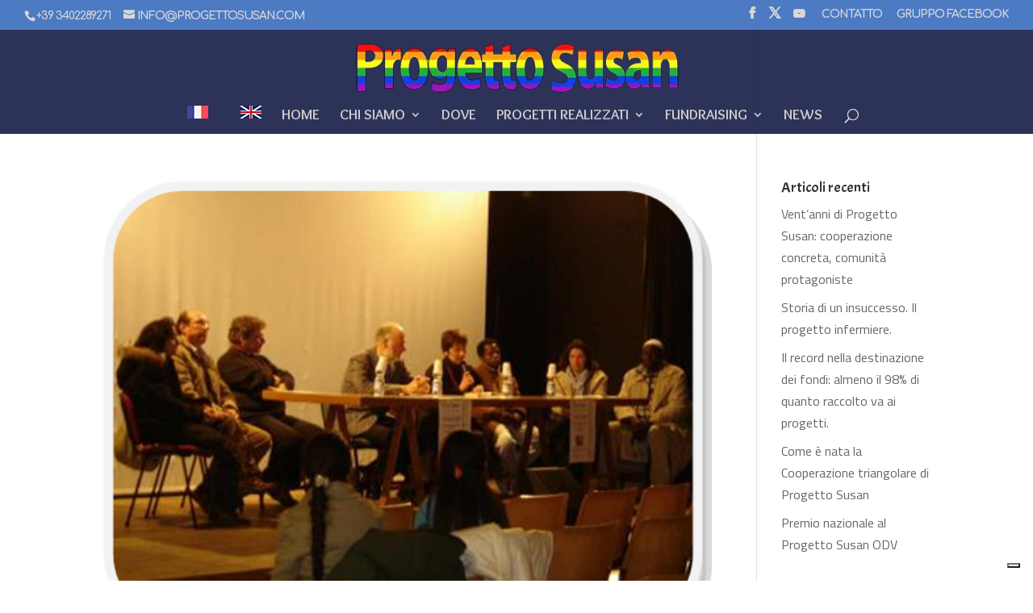

--- FILE ---
content_type: text/css
request_url: https://progettosusan.com/wp-content/plugins/divi-gallery-extended/styles/style.min.css?ver=1.2.6
body_size: 1009
content:
.et-db #et-boc .et-fb-modules-list li.el_masonry_gallery:before,.et-db #et-boc .et-l .et-fb-modules-list li.el_masonry_gallery:before,.et-db #et-boc .et_fb_saved_layouts_list li.el_masonry_gallery:before{font-family:dashicons;content:"\F161"}.el_masonry_gallery .el_masonry_gallery_item{display:inline-block;position:relative;line-height:0}.el_masonry_gallery_image_wrapper{position:relative}.el_masonry_gallery_item img{width:100%}.et_pb_with_border .el_masonry_gallery_filter_categories li,.et_pb_with_border .el_masonry_gallery_item img{border:0 solid #333}.el_masonry_gallery_item .el_masonry_gallery_item_lightbox_content{display:none}.el_masonry_gallery_title_caption_wrapper{line-height:1}.el_masonry_gallery_title_caption_wrapper .el_masonry_gallery_item_title{padding:10px 0 0}.el_masonry_gallery_title_caption_wrapper .el_masonry_gallery_item_caption,.el_masonry_gallery_title_caption_wrapper .el_masonry_gallery_item_title:last-child{padding:10px 0}.el_masonry_gallery_item:hover .et_overlay{opacity:1;z-index:1}.el_masonry_gallery_item .et_overlay{border:none}.el_masonry_gallery_item .et_overlay:before{top:50%;left:50%;margin:0;-webkit-transform:translate(-50%,-50%);transform:translate(-50%,-50%);content:attr(data-icon)}.el_masonry_gallery_lightbox .mfp-bottom-bar,.el_masonry_gallery_lightbox.mfp-img-mobile .mfp-bottom-bar{position:absolute;top:auto;bottom:0;background:transparent;margin-top:0;padding:0}.el_masonry_gallery_lightbox .mfp-figure:after{display:none}.el_masonry_gallery_lightbox .mfp-img{padding:0}.el_masonry_gallery_lightbox .mfp-title{padding-right:0}.el_masonry_gallery_lightbox .el_masonry_gallery_item_caption,.el_masonry_gallery_lightbox .el_masonry_gallery_item_title{background:rgba(0,0,0,.6);padding:10px;color:#fff}.el_masonry_gallery_lightbox .el_masonry_gallery_item_caption:last-of-type{padding:10px}.el_masonry_gallery_lightbox .el_masonry_gallery_item_title+.el_masonry_gallery_item_caption{padding:0 10px 10px}.el_masonry_gallery_lightbox .mfp-close:active{top:0}.dipl_mfp_zoom.mfp-bg,.dipl_mfp_zoom .mfp-container{opacity:0;-webkit-backface-visibility:hidden;backface-visibility:hidden;-webkit-transition:all .3s ease-out;-o-transition:all .3s ease-out;transition:all .3s ease-out}.dipl_mfp_zoom.mfp-ready .mfp-container{opacity:1}.dipl_mfp_zoom.mfp-removing.mfp-bg,.dipl_mfp_zoom.mfp-removing .mfp-container{opacity:0}.dipl_mfp_fade.mfp-bg{opacity:0;-webkit-transition:all .3s ease-out;-o-transition:all .3s ease-out;transition:all .3s ease-out}.dipl_mfp_fade.mfp-bg.mfp-ready{opacity:1}.dipl_mfp_fade.mfp-bg.mfp-removing{opacity:0}.dipl_mfp_fade.mfp-wrap .mfp-content{opacity:0;-webkit-transition:all .3s ease-out;-o-transition:all .3s ease-out;transition:all .3s ease-out}.dipl_mfp_fade.mfp-wrap.mfp-ready .mfp-content{opacity:1}.dipl_mfp_fade.mfp-wrap.mfp-removing .mfp-content{opacity:0}.el_masonry_gallery_lightbox .mfp-arrow,.el_masonry_gallery_lightbox.mfp-bg,.el_masonry_gallery_lightbox .mfp-close{opacity:1;filter:alpha(opacity=100)}.el_masonry_gallery_filter_wrapper{margin-bottom:35px}.el_masonry_gallery_filter_wrapper .el_masonry_gallery_filter_categories{list-style:none;padding:0;text-align:center}.el_masonry_gallery_filter_categories li{display:inline-block;margin-right:15px;margin-bottom:15px;padding:10px;line-height:normal;-webkit-transition:all .3s ease;-o-transition:all .3s ease;transition:all .3s ease;cursor:pointer}.el_masonry_gallery_filter_categories .el_masonry_gallery_active_category{cursor:default}.el_masonry_gallery_pagination_wrapper{position:relative;width:100%;margin-top:20px;text-align:center}.el_masonry_gallery_pagination_wrapper .el_masonry_gallery_pagination{list-style:none;padding:0;line-height:normal}.el_masonry_gallery_pagination li{display:inline-block;margin-right:10px}.el_masonry_gallery_pagination li:last-child{margin-right:0}.el_masonry_gallery_pagination li a{display:block;padding:4px 10px;font-size:16px;line-height:1.5}.el_masonry_gallery_pagination li.active a{cursor:default}.el_masonry_gallery_pagination li.disabled{display:none;opacity:.2}.el_masonry_gallery_pagination li.disabled a{cursor:default}.et-db #et-boc .et-fb-modules-list li.el_dynamic_masonry_gallery:before,.et-db #et-boc .et-l .et-fb-modules-list li.el_dynamic_masonry_gallery:before,.et-db #et-boc .et_fb_saved_layouts_list li.el_dynamic_masonry_gallery:before{font-family:dashicons;content:"\F161"}.el_dynamic_masonry_gallery .el_masonry_gallery_item{display:inline-block;position:relative;line-height:0}.dge_attachment_metafield,.dge_attachment_metafield *{-webkit-box-sizing:border-box;box-sizing:border-box}.dge_attachment_metafield{border:1px solid #7e8993;border-radius:4px;background:#fff;margin-bottom:20px;padding:10px}.dge_attachment_metafield .categorychecklist{margin:0}.dge_attachment_metafield .categorychecklist li{margin-bottom:4px}.dge_attachment_metafield .categorychecklist .children{margin-left:18px}.dge_attachment_metafield .categorychecklist input[type=checkbox]{margin:0 3px}.dge-attachment-bulk-edit-row .inline-edit-alt-text input,.dge-attachment-bulk-edit-row .inline-edit-alt-text label span.title,.dge-attachment-bulk-edit-row .inline-edit-custom-link input,.dge-attachment-bulk-edit-row .inline-edit-custom-link label span.title{width:100%}

--- FILE ---
content_type: text/css
request_url: https://progettosusan.com/wp-content/et-cache/taxonomy/post_tag/27/et-divi-dynamic-late.css
body_size: 905
content:
.et_overlay{z-index:-1;position:absolute;top:0;left:0;display:block;width:100%;height:100%;background:hsla(0,0%,100%,.9);opacity:0;pointer-events:none;-webkit-transition:all .3s;transition:all .3s;border:1px solid #e5e5e5;-webkit-box-sizing:border-box;box-sizing:border-box;-webkit-backface-visibility:hidden;backface-visibility:hidden;-webkit-font-smoothing:antialiased}.et_overlay:before{color:#2ea3f2;content:"\E050";position:absolute;top:50%;left:50%;-webkit-transform:translate(-50%,-50%);transform:translate(-50%,-50%);font-size:32px;-webkit-transition:all .4s;transition:all .4s}.et_portfolio_image,.et_shop_image{position:relative;display:block}.et_pb_has_overlay:not(.et_pb_image):hover .et_overlay,.et_portfolio_image:hover .et_overlay,.et_shop_image:hover .et_overlay{z-index:3;opacity:1}#ie7 .et_overlay,#ie8 .et_overlay{display:none}.et_pb_module.et_pb_has_overlay{position:relative}.et_pb_module.et_pb_has_overlay .et_overlay,article.et_pb_has_overlay{border:none}
@font-face{font-family:FontAwesome;font-style:normal;font-weight:400;font-display:block;src:url(//progettosusan.com/wp-content/themes/Divi/core/admin/fonts/fontawesome/fa-regular-400.eot);src:url(//progettosusan.com/wp-content/themes/Divi/core/admin/fonts/fontawesome/fa-regular-400.eot?#iefix) format("embedded-opentype"),url(//progettosusan.com/wp-content/themes/Divi/core/admin/fonts/fontawesome/fa-regular-400.woff2) format("woff2"),url(//progettosusan.com/wp-content/themes/Divi/core/admin/fonts/fontawesome/fa-regular-400.woff) format("woff"),url(//progettosusan.com/wp-content/themes/Divi/core/admin/fonts/fontawesome/fa-regular-400.ttf) format("truetype"),url(//progettosusan.com/wp-content/themes/Divi/core/admin/fonts/fontawesome/fa-regular-400.svg#fontawesome) format("svg")}@font-face{font-family:FontAwesome;font-style:normal;font-weight:900;font-display:block;src:url(//progettosusan.com/wp-content/themes/Divi/core/admin/fonts/fontawesome/fa-solid-900.eot);src:url(//progettosusan.com/wp-content/themes/Divi/core/admin/fonts/fontawesome/fa-solid-900.eot?#iefix) format("embedded-opentype"),url(//progettosusan.com/wp-content/themes/Divi/core/admin/fonts/fontawesome/fa-solid-900.woff2) format("woff2"),url(//progettosusan.com/wp-content/themes/Divi/core/admin/fonts/fontawesome/fa-solid-900.woff) format("woff"),url(//progettosusan.com/wp-content/themes/Divi/core/admin/fonts/fontawesome/fa-solid-900.ttf) format("truetype"),url(//progettosusan.com/wp-content/themes/Divi/core/admin/fonts/fontawesome/fa-solid-900.svg#fontawesome) format("svg")}@font-face{font-family:FontAwesome;font-style:normal;font-weight:400;font-display:block;src:url(//progettosusan.com/wp-content/themes/Divi/core/admin/fonts/fontawesome/fa-brands-400.eot);src:url(//progettosusan.com/wp-content/themes/Divi/core/admin/fonts/fontawesome/fa-brands-400.eot?#iefix) format("embedded-opentype"),url(//progettosusan.com/wp-content/themes/Divi/core/admin/fonts/fontawesome/fa-brands-400.woff2) format("woff2"),url(//progettosusan.com/wp-content/themes/Divi/core/admin/fonts/fontawesome/fa-brands-400.woff) format("woff"),url(//progettosusan.com/wp-content/themes/Divi/core/admin/fonts/fontawesome/fa-brands-400.ttf) format("truetype"),url(//progettosusan.com/wp-content/themes/Divi/core/admin/fonts/fontawesome/fa-brands-400.svg#fontawesome) format("svg")}
.et_pb_with_border .et_pb_image_wrap{border:0 solid #333}.et_pb_image{margin-left:auto;margin-right:auto;line-height:0}.et_pb_image.aligncenter{text-align:center}.et_pb_image.et_pb_has_overlay a.et_pb_lightbox_image{display:block;position:relative}.et_pb_image{display:block}.et_pb_image .et_pb_image_wrap{display:inline-block;position:relative;max-width:100%}.et_pb_image .et_pb_image_wrap img[src*=".svg"]{width:auto}.et_pb_image img{position:relative}.et_pb_image_sticky{margin-bottom:0!important;display:inherit}.et_pb_image.et_pb_has_overlay .et_pb_image_wrap:hover .et_overlay{z-index:3;opacity:1}@media (min-width:981px){.et_pb_section_sticky,.et_pb_section_sticky.et_pb_bottom_divider .et_pb_row:nth-last-child(2),.et_pb_section_sticky .et_pb_column_single,.et_pb_section_sticky .et_pb_row.et-last-child,.et_pb_section_sticky .et_pb_row:last-child,.et_pb_section_sticky .et_pb_specialty_column .et_pb_row_inner.et-last-child,.et_pb_section_sticky .et_pb_specialty_column .et_pb_row_inner:last-child{padding-bottom:0!important}}@media (max-width:980px){.et_pb_image_sticky_tablet{margin-bottom:0!important;display:inherit}.et_pb_section_sticky_mobile,.et_pb_section_sticky_mobile.et_pb_bottom_divider .et_pb_row:nth-last-child(2),.et_pb_section_sticky_mobile .et_pb_column_single,.et_pb_section_sticky_mobile .et_pb_row.et-last-child,.et_pb_section_sticky_mobile .et_pb_row:last-child,.et_pb_section_sticky_mobile .et_pb_specialty_column .et_pb_row_inner.et-last-child,.et_pb_section_sticky_mobile .et_pb_specialty_column .et_pb_row_inner:last-child{padding-bottom:0!important}.et_pb_section_sticky .et_pb_row.et-last-child .et_pb_column.et_pb_row_sticky.et-last-child,.et_pb_section_sticky .et_pb_row:last-child .et_pb_column.et_pb_row_sticky:last-child{margin-bottom:0}.et_pb_image_bottom_space_tablet{margin-bottom:30px!important;display:block}.et_always_center_on_mobile{text-align:center!important;margin-left:auto!important;margin-right:auto!important}}@media (max-width:767px){.et_pb_image_sticky_phone{margin-bottom:0!important;display:inherit}.et_pb_image_bottom_space_phone{margin-bottom:30px!important;display:block}}